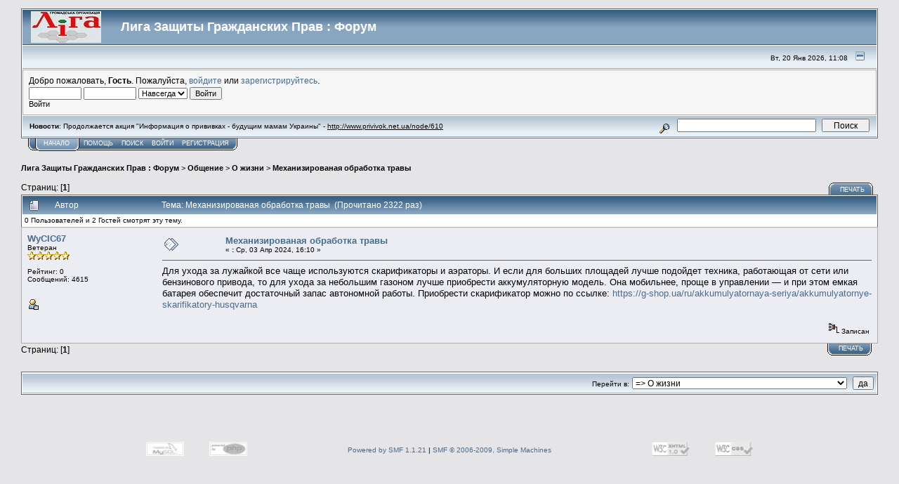

--- FILE ---
content_type: text/html; charset=UTF-8
request_url: http://www.privivok.net.ua/smf/index.php?topic=4002.msg26669
body_size: 6342
content:
<!DOCTYPE html PUBLIC "-//W3C//DTD XHTML 1.0 Transitional//EN" "http://www.w3.org/TR/xhtml1/DTD/xhtml1-transitional.dtd">
<html xmlns="http://www.w3.org/1999/xhtml"><head>
	<meta http-equiv="Content-Type" content="text/html; charset=UTF-8" />
	<meta name="description" content="Механизированая обработка травы" />
	<meta name="robots" content="noindex" />
	<meta name="keywords" content="PHP, MySQL, bulletin, board, free, open, source, smf, simple, machines, forum" />
	<script language="JavaScript" type="text/javascript" src="http://www.privivok.net.ua/smf/Themes/default/script.js?fin11"></script>
	<script language="JavaScript" type="text/javascript"><!-- // --><![CDATA[
		var smf_theme_url = "http://www.privivok.net.ua/smf/Themes/default";
		var smf_images_url = "http://www.privivok.net.ua/smf/Themes/default/images";
		var smf_scripturl = "http://www.privivok.net.ua/smf/index.php?PHPSESSID=2d0685a40bafd6dff61cf1c4a9daa4eb&amp;";
		var smf_iso_case_folding = false;
		var smf_charset = "UTF-8";
	// ]]></script>
	<title>Механизированая обработка травы</title>
	<link rel="stylesheet" type="text/css" href="http://www.privivok.net.ua/smf/Themes/default/style.css?fin11" />
	<link rel="stylesheet" type="text/css" href="http://www.privivok.net.ua/smf/Themes/default/print.css?fin11" media="print" />
	<link rel="help" href="http://www.privivok.net.ua/smf/index.php?PHPSESSID=2d0685a40bafd6dff61cf1c4a9daa4eb&amp;action=help" target="_blank" />
	<link rel="search" href="http://www.privivok.net.ua/smf/index.php?PHPSESSID=2d0685a40bafd6dff61cf1c4a9daa4eb&amp;action=search" />
	<link rel="contents" href="http://www.privivok.net.ua/smf/index.php?PHPSESSID=2d0685a40bafd6dff61cf1c4a9daa4eb&amp;" />
	<link rel="alternate" type="application/rss+xml" title="Лига Защиты Гражданских Прав : Форум - RSS" href="http://www.privivok.net.ua/smf/index.php?PHPSESSID=2d0685a40bafd6dff61cf1c4a9daa4eb&amp;type=rss;action=.xml" />
	<link rel="prev" href="http://www.privivok.net.ua/smf/index.php?PHPSESSID=2d0685a40bafd6dff61cf1c4a9daa4eb&amp;topic=4002.0;prev_next=prev" />
	<link rel="next" href="http://www.privivok.net.ua/smf/index.php?PHPSESSID=2d0685a40bafd6dff61cf1c4a9daa4eb&amp;topic=4002.0;prev_next=next" />
	<link rel="index" href="http://www.privivok.net.ua/smf/index.php?PHPSESSID=2d0685a40bafd6dff61cf1c4a9daa4eb&amp;board=26.0" /><meta http-equiv="X-UA-Compatible" content="IE=EmulateIE7" />

	<script language="JavaScript" type="text/javascript"><!-- // --><![CDATA[
		var current_header = false;

		function shrinkHeader(mode)
		{
			document.cookie = "upshrink=" + (mode ? 1 : 0);
			document.getElementById("upshrink").src = smf_images_url + (mode ? "/upshrink2.gif" : "/upshrink.gif");

			document.getElementById("upshrinkHeader").style.display = mode ? "none" : "";
			document.getElementById("upshrinkHeader2").style.display = mode ? "none" : "";

			current_header = mode;
		}
	// ]]></script>
		<script language="JavaScript" type="text/javascript"><!-- // --><![CDATA[
			var current_header_ic = false;

			function shrinkHeaderIC(mode)
			{
				document.cookie = "upshrinkIC=" + (mode ? 1 : 0);
				document.getElementById("upshrink_ic").src = smf_images_url + (mode ? "/expand.gif" : "/collapse.gif");

				document.getElementById("upshrinkHeaderIC").style.display = mode ? "none" : "";

				current_header_ic = mode;
			}
		// ]]></script>
</head>
<body>
	<div class="tborder" >
		<table width="100%" cellpadding="0" cellspacing="0" border="0">
			<tr>
				<td class="catbg" align="left" valign="center" width="110px">
					<a href="http://www.privivok.net.ua">
					<img src="http://www.privivok.net.ua/smf/Themes/default/images/lzgp_logo.jpg" style="margin: 2px;" alt="Main site" />
					</a>
				</td>
				<td class="catbg">
					<span style="font-family: Verdana, sans-serif; font-size: 140%; ">Лига Защиты Гражданских Прав : Форум</span>
				</td>
			</tr>
		</table>
		<table width="100%" cellpadding="0" cellspacing="0" border="0" >
			<tr>
				<td class="titlebg2" height="32" align="right">
					<span class="smalltext">Вт, 20 Янв 2026, 11:08</span>
					<a href="#" onclick="shrinkHeader(!current_header); return false;"><img id="upshrink" src="http://www.privivok.net.ua/smf/Themes/default/images/upshrink.gif" alt="*" title="Свернуть/Развернуть." align="bottom" style="margin: 0 1ex;" /></a>
				</td>
			</tr>
			<tr id="upshrinkHeader">
				<td valign="top" colspan="2">
					<table width="100%" class="bordercolor" cellpadding="8" cellspacing="1" border="0" style="margin-top: 1px;">
						<tr>
							<td colspan="2" width="100%" valign="top" class="windowbg2"><span class="middletext">Добро пожаловать, <b>Гость</b>. Пожалуйста, <a href="http://www.privivok.net.ua/smf/index.php?PHPSESSID=2d0685a40bafd6dff61cf1c4a9daa4eb&amp;action=login">войдите</a> или <a href="http://www.privivok.net.ua/smf/index.php?PHPSESSID=2d0685a40bafd6dff61cf1c4a9daa4eb&amp;action=register">зарегистрируйтесь</a>.				</span>
								<script language="JavaScript" type="text/javascript" src="http://www.privivok.net.ua/smf/Themes/default/sha1.js"></script>

								<form action="http://www.privivok.net.ua/smf/index.php?PHPSESSID=2d0685a40bafd6dff61cf1c4a9daa4eb&amp;action=login2" method="post" accept-charset="UTF-8" class="middletext" style="margin: 3px 1ex 1px 0;" onsubmit="hashLoginPassword(this, 'c68fdd0347f34891fdafb47288c378d3');">
									<input type="text" name="user" size="10" /> <input type="password" name="passwrd" size="10" />
									<select name="cookielength">
										<option value="60">1 час</option>
										<option value="1440">1 день</option>
										<option value="10080">1 неделя</option>
										<option value="43200">1 месяц</option>
										<option value="-1" selected="selected">Навсегда</option>
									</select>
									<input type="submit" value="Войти" /><br />
									<span class="middletext">Войти</span>
									<input type="hidden" name="hash_passwrd" value="" />
								</form>
							</td>
						</tr>
					</table>
				</td>
			</tr>
		</table>
		<table id="upshrinkHeader2" width="100%" cellpadding="4" cellspacing="0" border="0">
			<tr>
				<td width="90%" class="titlebg2">
					<span class="smalltext"><b>Новости</b>: Продолжается акция &quot;Информация о прививках - будущим мамам Украины&quot; - <a href="http://www.privivok.net.ua/node/610" target="_blank">http://www.privivok.net.ua/node/610</a></span>
				</td>
				<td class="titlebg2" align="right" nowrap="nowrap" valign="top">
					<form action="http://www.privivok.net.ua/smf/index.php?PHPSESSID=2d0685a40bafd6dff61cf1c4a9daa4eb&amp;action=search2" method="post" accept-charset="UTF-8" style="margin: 0;">
						<a href="http://www.privivok.net.ua/smf/index.php?PHPSESSID=2d0685a40bafd6dff61cf1c4a9daa4eb&amp;action=search;advanced"><img src="http://www.privivok.net.ua/smf/Themes/default/images/filter.gif" align="middle" style="margin: 0 1ex;" alt="" /></a>
						<input type="text" name="search" value="" style="width: 190px;" />&nbsp;
						<input type="submit" name="submit" value="Поиск" style="width: 11ex;" />
						<input type="hidden" name="advanced" value="0" />
						<input type="hidden" name="topic" value="4002" />
					</form>
				</td>
			</tr>
		</table>
	</div>
			<table cellpadding="0" cellspacing="0" border="0" style="margin-left: 10px;">
				<tr>
					<td class="maintab_first">&nbsp;</td><td class="maintab_active_first">&nbsp;</td>
				<td valign="top" class="maintab_active_back">
					<a href="http://www.privivok.net.ua/smf/index.php?PHPSESSID=2d0685a40bafd6dff61cf1c4a9daa4eb&amp;">Начало</a>
				</td><td class="maintab_active_last">&nbsp;</td>
				<td valign="top" class="maintab_back">
					<a href="http://www.privivok.net.ua/smf/index.php?PHPSESSID=2d0685a40bafd6dff61cf1c4a9daa4eb&amp;action=help">Помощь</a>
				</td>
				<td valign="top" class="maintab_back">
					<a href="http://www.privivok.net.ua/smf/index.php?PHPSESSID=2d0685a40bafd6dff61cf1c4a9daa4eb&amp;action=search">Поиск</a>
				</td>
				<td valign="top" class="maintab_back">
					<a href="http://www.privivok.net.ua/smf/index.php?PHPSESSID=2d0685a40bafd6dff61cf1c4a9daa4eb&amp;action=login">Войти</a>
				</td>
				<td valign="top" class="maintab_back">
					<a href="http://www.privivok.net.ua/smf/index.php?PHPSESSID=2d0685a40bafd6dff61cf1c4a9daa4eb&amp;action=register">Регистрация</a>
				</td>
				<td class="maintab_last">&nbsp;</td>
			</tr>
		</table>
	<div id="bodyarea" style="padding: 1ex 0px 2ex 0px;">
<a name="top"></a>
<a name="msg26669"></a><a name="new"></a>
<div><div class="nav" style="font-size: smaller; margin-bottom: 2ex; margin-top: 2ex;"><b><a href="http://www.privivok.net.ua/smf/index.php?PHPSESSID=2d0685a40bafd6dff61cf1c4a9daa4eb&amp;" class="nav">Лига Защиты Гражданских Прав : Форум</a></b>&nbsp;>&nbsp;<b><a href="http://www.privivok.net.ua/smf/index.php?PHPSESSID=2d0685a40bafd6dff61cf1c4a9daa4eb&amp;#6" class="nav">Общение</a></b>&nbsp;>&nbsp;<b><a href="http://www.privivok.net.ua/smf/index.php?PHPSESSID=2d0685a40bafd6dff61cf1c4a9daa4eb&amp;board=26.0" class="nav">О жизни</a></b>&nbsp;>&nbsp;<b><a href="http://www.privivok.net.ua/smf/index.php?PHPSESSID=2d0685a40bafd6dff61cf1c4a9daa4eb&amp;topic=4002.0" class="nav">Механизированая обработка травы</a></b></div></div>
<table width="100%" cellpadding="0" cellspacing="0" border="0">
	<tr>
		<td class="middletext" valign="bottom" style="padding-bottom: 4px;">Страниц: [<b>1</b>] </td>
		<td align="right" style="padding-right: 1ex;">
			<div class="nav" style="margin-bottom: 2px;"> </div>
			<table cellpadding="0" cellspacing="0">
				<tr>
					
		<td class="mirrortab_first">&nbsp;</td>
		<td class="mirrortab_back"><a href="http://www.privivok.net.ua/smf/index.php?PHPSESSID=2d0685a40bafd6dff61cf1c4a9daa4eb&amp;action=printpage;topic=4002.0" target="_blank">Печать</a></td>
		<td class="mirrortab_last">&nbsp;</td>
				</tr>
			</table>
		</td>
	</tr>
</table>
<table width="100%" cellpadding="3" cellspacing="0" border="0" class="tborder" style="border-bottom: 0;">
		<tr class="catbg3">
				<td valign="middle" width="2%" style="padding-left: 6px;">
						<img src="http://www.privivok.net.ua/smf/Themes/default/images/topic/normal_post.gif" align="bottom" alt="" />
				</td>
				<td width="13%"> Автор</td>
				<td valign="middle" width="85%" style="padding-left: 6px;" id="top_subject">
						Тема: Механизированая обработка травы &nbsp;(Прочитано 2322 раз)
				</td>
		</tr>
		<tr>
				<td colspan="3" class="smalltext">0 Пользователей и 2 Гостей смотрят эту тему.
				</td>
		</tr>
</table>
<form action="http://www.privivok.net.ua/smf/index.php?PHPSESSID=2d0685a40bafd6dff61cf1c4a9daa4eb&amp;action=quickmod2;topic=4002.0" method="post" accept-charset="UTF-8" name="quickModForm" id="quickModForm" style="margin: 0;" onsubmit="return in_edit_mode == 1 ? modify_save('c68fdd0347f34891fdafb47288c378d3') : confirm('Вы уверены?');">
<table cellpadding="0" cellspacing="0" border="0" width="100%" class="bordercolor">
	<tr><td style="padding: 1px 1px 0 1px;">
		<table width="100%" cellpadding="3" cellspacing="0" border="0">
			<tr><td class="windowbg">
				<table width="100%" cellpadding="5" cellspacing="0" style="table-layout: fixed;">
					<tr>
						<td valign="top" width="16%" rowspan="2" style="overflow: hidden;">
							<b><a href="http://www.privivok.net.ua/smf/index.php?PHPSESSID=2d0685a40bafd6dff61cf1c4a9daa4eb&amp;action=profile;u=6737" title="Просмотр профиля WyCIC67">WyCIC67</a></b>
							<div class="smalltext">
								Ветеран<br />
								<img src="http://www.privivok.net.ua/smf/Themes/default/images/star.gif" alt="*" border="0" /><img src="http://www.privivok.net.ua/smf/Themes/default/images/star.gif" alt="*" border="0" /><img src="http://www.privivok.net.ua/smf/Themes/default/images/star.gif" alt="*" border="0" /><img src="http://www.privivok.net.ua/smf/Themes/default/images/star.gif" alt="*" border="0" /><img src="http://www.privivok.net.ua/smf/Themes/default/images/star.gif" alt="*" border="0" /><br />
								<br />
								Рейтинг: 0 <br />
								Сообщений: 4615<br />
								<br />
								
								
								
								<br />
								<a href="http://www.privivok.net.ua/smf/index.php?PHPSESSID=2d0685a40bafd6dff61cf1c4a9daa4eb&amp;action=profile;u=6737"><img src="http://www.privivok.net.ua/smf/Themes/default/images/icons/profile_sm.gif" alt="Просмотр профиля" title="Просмотр профиля" border="0" /></a>
							</div>
						</td>
						<td valign="top" width="85%" height="100%">
							<table width="100%" border="0"><tr>
								<td valign="middle"><a href="http://www.privivok.net.ua/smf/index.php?PHPSESSID=2d0685a40bafd6dff61cf1c4a9daa4eb&amp;topic=4002.msg26669#msg26669"><img src="http://www.privivok.net.ua/smf/Themes/default/images/post/xx.gif" alt="" border="0" /></a></td>
								<td valign="middle">
									<div style="font-weight: bold;" id="subject_26669">
										<a href="http://www.privivok.net.ua/smf/index.php?PHPSESSID=2d0685a40bafd6dff61cf1c4a9daa4eb&amp;topic=4002.msg26669#msg26669">Механизированая обработка травы</a>
									</div>
									<div class="smalltext">&#171; <b> :</b> Ср, 03 Апр 2024, 16:10 &#187;</div></td>
								<td align="right" valign="bottom" height="20" style="font-size: smaller;">
								</td>
							</tr></table>
							<hr width="100%" size="1" class="hrcolor" />
							<div class="post">Для ухода за лужайкой все чаще используются скарификаторы и аэраторы. И если для больших площадей лучше подойдет техника, работающая от сети или бензинового привода, то для ухода за небольшим газоном лучше приобрести аккумуляторную модель. Она мобильнее, проще в управлении — и при этом емкая батарея обеспечит достаточный запас автономной работы. Приобрести скарификатор можно по ссылке: <a href="https://g-shop.ua/ru/akkumulyatornaya-seriya/akkumulyatornye-skarifikatory-husqvarna" target="_blank">https://g-shop.ua/ru/akkumulyatornaya-seriya/akkumulyatornye-skarifikatory-husqvarna</a></div>
						</td>
					</tr>
					<tr>
						<td valign="bottom" class="smalltext" width="85%">
							<table width="100%" border="0" style="table-layout: fixed;"><tr>
								<td colspan="2" class="smalltext" width="100%">
								</td>
							</tr><tr>
								<td valign="bottom" class="smalltext" id="modified_26669">
								</td>
								<td align="right" valign="bottom" class="smalltext">
									<img src="http://www.privivok.net.ua/smf/Themes/default/images/ip.gif" alt="" border="0" />
									Записан
								</td>
							</tr></table>
						</td>
					</tr>
				</table>
			</td></tr>
		</table>
	</td></tr>
	<tr><td style="padding: 0 0 1px 0;"></td></tr>
</table>
<a name="lastPost"></a>
<table width="100%" cellpadding="0" cellspacing="0" border="0">
	<tr>
		<td class="middletext">Страниц: [<b>1</b>] </td>
		<td align="right" style="padding-right: 1ex;">
			<table cellpadding="0" cellspacing="0">
				<tr>
					
		<td class="maintab_first">&nbsp;</td>
		<td class="maintab_back"><a href="http://www.privivok.net.ua/smf/index.php?PHPSESSID=2d0685a40bafd6dff61cf1c4a9daa4eb&amp;action=printpage;topic=4002.0" target="_blank">Печать</a></td>
		<td class="maintab_last">&nbsp;</td>
				</tr>
			</table>
		</td>
	</tr>
</table>
<script language="JavaScript" type="text/javascript" src="http://www.privivok.net.ua/smf/Themes/default/xml_topic.js"></script>
<script language="JavaScript" type="text/javascript"><!-- // --><![CDATA[
	quickReplyCollapsed = true;

	smf_topic = 4002;
	smf_start = 0;
	smf_show_modify = 1;

	// On quick modify, this is what the body will look like.
	var smf_template_body_edit = '<div id="error_box" style="padding: 4px; color: red;"></div><textarea class="editor" name="message" rows="12" style="width: 94%; margin-bottom: 10px;">%body%</textarea><br /><input type="hidden" name="sc" value="c68fdd0347f34891fdafb47288c378d3" /><input type="hidden" name="topic" value="4002" /><input type="hidden" name="msg" value="%msg_id%" /><div style="text-align: center;"><input type="submit" name="post" value="Сохранить" onclick="return modify_save(\'c68fdd0347f34891fdafb47288c378d3\');" accesskey="s" />&nbsp;&nbsp;<input type="submit" name="cancel" value="Отменить" onclick="return modify_cancel();" /></div>';

	// And this is the replacement for the subject.
	var smf_template_subject_edit = '<input type="text" name="subject" value="%subject%" size="60" style="width: 99%;"  maxlength="80" />';

	// Restore the message to this after editing.
	var smf_template_body_normal = '%body%';
	var smf_template_subject_normal = '<a href="http://www.privivok.net.ua/smf/index.php?PHPSESSID=2d0685a40bafd6dff61cf1c4a9daa4eb&amp;topic=4002.msg%msg_id%#msg%msg_id%">%subject%</a>';
	var smf_template_top_subject = "Тема: %subject% &nbsp;(Прочитано 2322 раз)"

	if (window.XMLHttpRequest)
		showModifyButtons();
// ]]></script>
<table border="0" width="100%" cellpadding="0" cellspacing="0" style="margin-bottom: 1ex;">
		<tr>
				<td valign="top" align="right" class="nav"> </td>
		</tr>
</table>
	<table cellpadding="0" cellspacing="0" border="0" style="margin-left: 1ex;">
		<tr>
			<td>&nbsp;</td>
		</tr>
	</table>
</form>
<div class="tborder"><div class="titlebg2" style="padding: 4px;" align="right">
	<form action="http://www.privivok.net.ua/smf/index.php?PHPSESSID=2d0685a40bafd6dff61cf1c4a9daa4eb&amp;" method="get" accept-charset="UTF-8" style="padding:0; margin: 0;">
		<span class="smalltext">Перейти в:</span>
		<select name="jumpto" id="jumpto" onchange="if (this.selectedIndex > 0 &amp;&amp; this.options[this.selectedIndex].value) window.location.href = smf_scripturl + this.options[this.selectedIndex].value.substr(smf_scripturl.indexOf('?') == -1 || this.options[this.selectedIndex].value.substr(0, 1) != '?' ? 0 : 1);">
			<option value="">Пожалуйста, выберите назначение:</option>
			<option value="" disabled="disabled">-----------------------------</option>
			<option value="#1">Прививки</option>
			<option value="" disabled="disabled">-----------------------------</option>
			<option value="?board=13.0"> => Общие вопросы</option>
			<option value="?board=14.0"> => О прививках</option>
			<option value="?board=5.0"> => Обсуждение событий и публикаций</option>
			<option value="?board=19.0"> => Поствакцинальные осложнения</option>
			<option value="?board=40.0"> ===> Помощь пострадавшим от вакцинации</option>
			<option value="?board=6.0"> => Актуальные темы</option>
			<option value="?board=23.0"> ===> Свиной грипп</option>
			<option value="?board=15.0"> ===> Проба Манту</option>
			<option value="?board=16.0"> ===> Ревакцинация от кори и краснухи</option>
			<option value="?board=29.0"> => Действия</option>
			<option value="" disabled="disabled">-----------------------------</option>
			<option value="#9">Защита Гражданских Прав</option>
			<option value="" disabled="disabled">-----------------------------</option>
			<option value="?board=38.0"> => Создание ВОО Лига</option>
			<option value="?board=35.0"> => Гражданские права</option>
			<option value="?board=34.0"> => Свобода выбора родителей в рождении детей</option>
			<option value="?board=31.0"> => Ювенальная Юстиция</option>
			<option value="" disabled="disabled">-----------------------------</option>
			<option value="#2">Проблема ВИЧ / СПИД</option>
			<option value="" disabled="disabled">-----------------------------</option>
			<option value="?board=18.0"> => ВИЧ / СПИД</option>
			<option value="" disabled="disabled">-----------------------------</option>
			<option value="#4">Наше Здоровье</option>
			<option value="" disabled="disabled">-----------------------------</option>
			<option value="?board=33.0"> => Вредно для здоровья</option>
			<option value="?board=20.0"> ===> Опасность ГМО</option>
			<option value="?board=7.0"> => Здоровый Образ Жизни</option>
			<option value="?board=36.0"> => Рождение детей</option>
			<option value="?board=32.0"> => Гомеопатия</option>
			<option value="" disabled="disabled">-----------------------------</option>
			<option value="#6">Общение</option>
			<option value="" disabled="disabled">-----------------------------</option>
			<option value="?board=26.0" selected="selected"> => О жизни</option>
			<option value="?board=27.0"> => Улыбнёмся</option>
			<option value="" disabled="disabled">-----------------------------</option>
			<option value="#5">Технический</option>
			<option value="" disabled="disabled">-----------------------------</option>
			<option value="?board=24.0"> => Технические вопросы</option>
		</select>&nbsp;
		<input type="button" value="да" onclick="if (this.form.jumpto.options[this.form.jumpto.selectedIndex].value) window.location.href = 'http://www.privivok.net.ua/smf/index.php' + this.form.jumpto.options[this.form.jumpto.selectedIndex].value;" />
	</form>
</div></div><br />
	</div>
	<div align="center">
		<!--LiveInternet counter--><script type="text/javascript"><!--
		document.write("<a href='http://www.liveinternet.ru/click' "+
		"target=_blank><img src='//counter.yadro.ru/hit?t17.3;r"+
		escape(document.referrer)+((typeof(screen)=="undefined")?"":
		";s"+screen.width+"*"+screen.height+"*"+(screen.colorDepth?
		screen.colorDepth:screen.pixelDepth))+";u"+escape(document.URL)+
		";"+Math.random()+
		"' alt='' title='LiveInternet' "+
		"border='0' width='88' height='31'><\/a>")
		//--></script><!--/LiveInternet-->
	</div>

	<div id="footerarea" style="text-align: center; padding-bottom: 1ex;">
		<script language="JavaScript" type="text/javascript"><!-- // --><![CDATA[
			function smfFooterHighlight(element, value)
			{
				element.src = smf_images_url + "/" + (value ? "h_" : "") + element.id + ".gif";
			}
		// ]]></script>
		<table cellspacing="0" cellpadding="3" border="0" align="center" width="100%">
			<tr>
				<td width="28%" valign="middle" align="right">
					<a href="http://www.mysql.com/" target="_blank"><img id="powered-mysql" src="http://www.privivok.net.ua/smf/Themes/default/images/powered-mysql.gif" alt="Powered by MySQL" width="54" height="20" style="margin: 5px 16px;" onmouseover="smfFooterHighlight(this, true);" onmouseout="smfFooterHighlight(this, false);" /></a>
					<a href="http://www.php.net/" target="_blank"><img id="powered-php" src="http://www.privivok.net.ua/smf/Themes/default/images/powered-php.gif" alt="Powered by PHP" width="54" height="20" style="margin: 5px 16px;" onmouseover="smfFooterHighlight(this, true);" onmouseout="smfFooterHighlight(this, false);" /></a>
				</td>
				<td valign="middle" align="center" style="white-space: nowrap;">
					
		<span class="smalltext" style="display: inline; visibility: visible; font-family: Verdana, Arial, sans-serif;"><a href="http://www.simplemachines.org/" title="Simple Machines Forum" target="_blank">Powered by SMF 1.1.21</a> | 
<a href="http://www.simplemachines.org/about/copyright.php" title="Free Forum Software" target="_blank">SMF &copy; 2006-2009, Simple Machines</a>
		</span>
				</td>
				<td width="28%" valign="middle" align="left">
					<a href="http://validator.w3.org/check/referer" target="_blank"><img id="valid-xhtml10" src="http://www.privivok.net.ua/smf/Themes/default/images/valid-xhtml10.gif" alt="Valid XHTML 1.0!" width="54" height="20" style="margin: 5px 16px;" onmouseover="smfFooterHighlight(this, true);" onmouseout="smfFooterHighlight(this, false);" /></a>
					<a href="http://jigsaw.w3.org/css-validator/check/referer" target="_blank"><img id="valid-css" src="http://www.privivok.net.ua/smf/Themes/default/images/valid-css.gif" alt="Valid CSS!" width="54" height="20" style="margin: 5px 16px;" onmouseover="smfFooterHighlight(this, true);" onmouseout="smfFooterHighlight(this, false);" /></a>
				</td>
			</tr>
		</table>
		<script language="JavaScript" type="text/javascript"><!-- // --><![CDATA[
			window.addEventListener("load", smf_codeFix, false);

			function smf_codeFix()
			{
				var codeFix = document.getElementsByTagName ? document.getElementsByTagName("div") : document.all.tags("div");

				for (var i = 0; i < codeFix.length; i++)
				{
					if ((codeFix[i].className == "code" || codeFix[i].className == "post" || codeFix[i].className == "signature") && codeFix[i].offsetHeight < 20)
						codeFix[i].style.height = (codeFix[i].offsetHeight + 20) + "px";
				}
			}
		// ]]></script>
	</div>
	<div id="ajax_in_progress" style="display: none;">Загружается...</div>
</body></html>